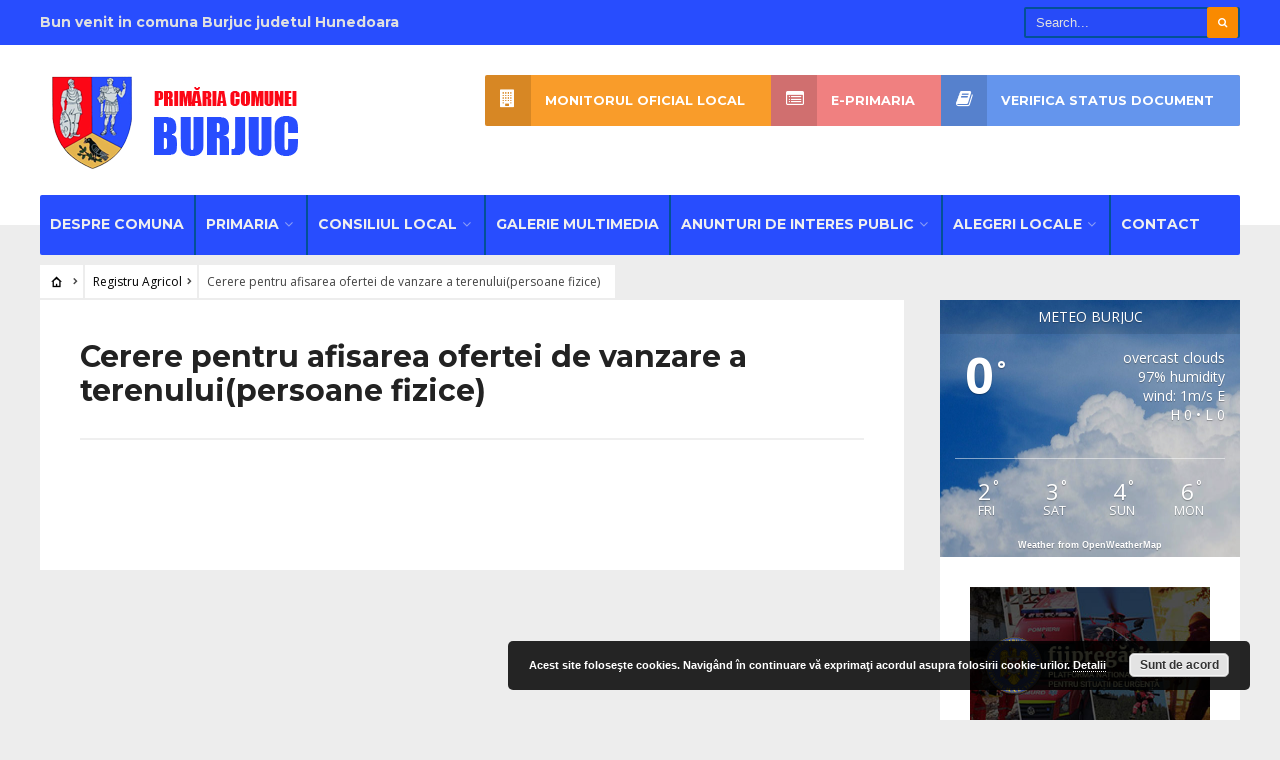

--- FILE ---
content_type: text/html; charset=UTF-8
request_url: https://comuna-burjuc.ro/primaria-online/depunere-documente-online/registru-agricol/cerere-pentru-afisarea-ofertei-de-vanzare-a-terenuluipersoane-fizice/
body_size: 12323
content:
<!DOCTYPE html>
<html lang="ro-RO">
<head><meta charset="UTF-8">

<!-- Set the viewport width to device width for mobile -->
<meta name="viewport" content="width=device-width, initial-scale=1, maximum-scale=1" />

<link rel="pingback" href="https://comuna-burjuc.ro/xmlrpc.php" />

<title>Cerere pentru afisarea ofertei de vanzare a terenului(persoane fizice) &#8211; Primaria Burjuc</title>
<meta name='robots' content='max-image-preview:large' />
<link rel='dns-prefetch' href='//fonts.googleapis.com' />
<link rel='preconnect' href='https://fonts.gstatic.com' crossorigin />
<link rel="alternate" type="application/rss+xml" title="Primaria Burjuc &raquo; Flux" href="https://comuna-burjuc.ro/feed/" />
<link rel="alternate" type="application/rss+xml" title="Primaria Burjuc &raquo; Flux comentarii" href="https://comuna-burjuc.ro/comments/feed/" />
<link rel="alternate" title="oEmbed (JSON)" type="application/json+oembed" href="https://comuna-burjuc.ro/wp-json/oembed/1.0/embed?url=https%3A%2F%2Fcomuna-burjuc.ro%2Fprimaria-online%2Fdepunere-documente-online%2Fregistru-agricol%2Fcerere-pentru-afisarea-ofertei-de-vanzare-a-terenuluipersoane-fizice%2F" />
<link rel="alternate" title="oEmbed (XML)" type="text/xml+oembed" href="https://comuna-burjuc.ro/wp-json/oembed/1.0/embed?url=https%3A%2F%2Fcomuna-burjuc.ro%2Fprimaria-online%2Fdepunere-documente-online%2Fregistru-agricol%2Fcerere-pentru-afisarea-ofertei-de-vanzare-a-terenuluipersoane-fizice%2F&#038;format=xml" />
<style id='wp-img-auto-sizes-contain-inline-css' type='text/css'>
img:is([sizes=auto i],[sizes^="auto," i]){contain-intrinsic-size:3000px 1500px}
/*# sourceURL=wp-img-auto-sizes-contain-inline-css */
</style>
<link rel='stylesheet' id='mllc-view-css-css' href='https://comuna-burjuc.ro/wp-content/plugins/mastercity/layoutcreator/assets/stylesheets/mllc-view.css?ver=1769143057' type='text/css' media='all' />
<style id='wp-emoji-styles-inline-css' type='text/css'>

	img.wp-smiley, img.emoji {
		display: inline !important;
		border: none !important;
		box-shadow: none !important;
		height: 1em !important;
		width: 1em !important;
		margin: 0 0.07em !important;
		vertical-align: -0.1em !important;
		background: none !important;
		padding: 0 !important;
	}
/*# sourceURL=wp-emoji-styles-inline-css */
</style>
<style id='wp-block-library-inline-css' type='text/css'>
:root{--wp-block-synced-color:#7a00df;--wp-block-synced-color--rgb:122,0,223;--wp-bound-block-color:var(--wp-block-synced-color);--wp-editor-canvas-background:#ddd;--wp-admin-theme-color:#007cba;--wp-admin-theme-color--rgb:0,124,186;--wp-admin-theme-color-darker-10:#006ba1;--wp-admin-theme-color-darker-10--rgb:0,107,160.5;--wp-admin-theme-color-darker-20:#005a87;--wp-admin-theme-color-darker-20--rgb:0,90,135;--wp-admin-border-width-focus:2px}@media (min-resolution:192dpi){:root{--wp-admin-border-width-focus:1.5px}}.wp-element-button{cursor:pointer}:root .has-very-light-gray-background-color{background-color:#eee}:root .has-very-dark-gray-background-color{background-color:#313131}:root .has-very-light-gray-color{color:#eee}:root .has-very-dark-gray-color{color:#313131}:root .has-vivid-green-cyan-to-vivid-cyan-blue-gradient-background{background:linear-gradient(135deg,#00d084,#0693e3)}:root .has-purple-crush-gradient-background{background:linear-gradient(135deg,#34e2e4,#4721fb 50%,#ab1dfe)}:root .has-hazy-dawn-gradient-background{background:linear-gradient(135deg,#faaca8,#dad0ec)}:root .has-subdued-olive-gradient-background{background:linear-gradient(135deg,#fafae1,#67a671)}:root .has-atomic-cream-gradient-background{background:linear-gradient(135deg,#fdd79a,#004a59)}:root .has-nightshade-gradient-background{background:linear-gradient(135deg,#330968,#31cdcf)}:root .has-midnight-gradient-background{background:linear-gradient(135deg,#020381,#2874fc)}:root{--wp--preset--font-size--normal:16px;--wp--preset--font-size--huge:42px}.has-regular-font-size{font-size:1em}.has-larger-font-size{font-size:2.625em}.has-normal-font-size{font-size:var(--wp--preset--font-size--normal)}.has-huge-font-size{font-size:var(--wp--preset--font-size--huge)}.has-text-align-center{text-align:center}.has-text-align-left{text-align:left}.has-text-align-right{text-align:right}.has-fit-text{white-space:nowrap!important}#end-resizable-editor-section{display:none}.aligncenter{clear:both}.items-justified-left{justify-content:flex-start}.items-justified-center{justify-content:center}.items-justified-right{justify-content:flex-end}.items-justified-space-between{justify-content:space-between}.screen-reader-text{border:0;clip-path:inset(50%);height:1px;margin:-1px;overflow:hidden;padding:0;position:absolute;width:1px;word-wrap:normal!important}.screen-reader-text:focus{background-color:#ddd;clip-path:none;color:#444;display:block;font-size:1em;height:auto;left:5px;line-height:normal;padding:15px 23px 14px;text-decoration:none;top:5px;width:auto;z-index:100000}html :where(.has-border-color){border-style:solid}html :where([style*=border-top-color]){border-top-style:solid}html :where([style*=border-right-color]){border-right-style:solid}html :where([style*=border-bottom-color]){border-bottom-style:solid}html :where([style*=border-left-color]){border-left-style:solid}html :where([style*=border-width]){border-style:solid}html :where([style*=border-top-width]){border-top-style:solid}html :where([style*=border-right-width]){border-right-style:solid}html :where([style*=border-bottom-width]){border-bottom-style:solid}html :where([style*=border-left-width]){border-left-style:solid}html :where(img[class*=wp-image-]){height:auto;max-width:100%}:where(figure){margin:0 0 1em}html :where(.is-position-sticky){--wp-admin--admin-bar--position-offset:var(--wp-admin--admin-bar--height,0px)}@media screen and (max-width:600px){html :where(.is-position-sticky){--wp-admin--admin-bar--position-offset:0px}}

/*# sourceURL=wp-block-library-inline-css */
</style><style id='global-styles-inline-css' type='text/css'>
:root{--wp--preset--aspect-ratio--square: 1;--wp--preset--aspect-ratio--4-3: 4/3;--wp--preset--aspect-ratio--3-4: 3/4;--wp--preset--aspect-ratio--3-2: 3/2;--wp--preset--aspect-ratio--2-3: 2/3;--wp--preset--aspect-ratio--16-9: 16/9;--wp--preset--aspect-ratio--9-16: 9/16;--wp--preset--color--black: #000000;--wp--preset--color--cyan-bluish-gray: #abb8c3;--wp--preset--color--white: #ffffff;--wp--preset--color--pale-pink: #f78da7;--wp--preset--color--vivid-red: #cf2e2e;--wp--preset--color--luminous-vivid-orange: #ff6900;--wp--preset--color--luminous-vivid-amber: #fcb900;--wp--preset--color--light-green-cyan: #7bdcb5;--wp--preset--color--vivid-green-cyan: #00d084;--wp--preset--color--pale-cyan-blue: #8ed1fc;--wp--preset--color--vivid-cyan-blue: #0693e3;--wp--preset--color--vivid-purple: #9b51e0;--wp--preset--gradient--vivid-cyan-blue-to-vivid-purple: linear-gradient(135deg,rgb(6,147,227) 0%,rgb(155,81,224) 100%);--wp--preset--gradient--light-green-cyan-to-vivid-green-cyan: linear-gradient(135deg,rgb(122,220,180) 0%,rgb(0,208,130) 100%);--wp--preset--gradient--luminous-vivid-amber-to-luminous-vivid-orange: linear-gradient(135deg,rgb(252,185,0) 0%,rgb(255,105,0) 100%);--wp--preset--gradient--luminous-vivid-orange-to-vivid-red: linear-gradient(135deg,rgb(255,105,0) 0%,rgb(207,46,46) 100%);--wp--preset--gradient--very-light-gray-to-cyan-bluish-gray: linear-gradient(135deg,rgb(238,238,238) 0%,rgb(169,184,195) 100%);--wp--preset--gradient--cool-to-warm-spectrum: linear-gradient(135deg,rgb(74,234,220) 0%,rgb(151,120,209) 20%,rgb(207,42,186) 40%,rgb(238,44,130) 60%,rgb(251,105,98) 80%,rgb(254,248,76) 100%);--wp--preset--gradient--blush-light-purple: linear-gradient(135deg,rgb(255,206,236) 0%,rgb(152,150,240) 100%);--wp--preset--gradient--blush-bordeaux: linear-gradient(135deg,rgb(254,205,165) 0%,rgb(254,45,45) 50%,rgb(107,0,62) 100%);--wp--preset--gradient--luminous-dusk: linear-gradient(135deg,rgb(255,203,112) 0%,rgb(199,81,192) 50%,rgb(65,88,208) 100%);--wp--preset--gradient--pale-ocean: linear-gradient(135deg,rgb(255,245,203) 0%,rgb(182,227,212) 50%,rgb(51,167,181) 100%);--wp--preset--gradient--electric-grass: linear-gradient(135deg,rgb(202,248,128) 0%,rgb(113,206,126) 100%);--wp--preset--gradient--midnight: linear-gradient(135deg,rgb(2,3,129) 0%,rgb(40,116,252) 100%);--wp--preset--font-size--small: 13px;--wp--preset--font-size--medium: 20px;--wp--preset--font-size--large: 36px;--wp--preset--font-size--x-large: 42px;--wp--preset--spacing--20: 0.44rem;--wp--preset--spacing--30: 0.67rem;--wp--preset--spacing--40: 1rem;--wp--preset--spacing--50: 1.5rem;--wp--preset--spacing--60: 2.25rem;--wp--preset--spacing--70: 3.38rem;--wp--preset--spacing--80: 5.06rem;--wp--preset--shadow--natural: 6px 6px 9px rgba(0, 0, 0, 0.2);--wp--preset--shadow--deep: 12px 12px 50px rgba(0, 0, 0, 0.4);--wp--preset--shadow--sharp: 6px 6px 0px rgba(0, 0, 0, 0.2);--wp--preset--shadow--outlined: 6px 6px 0px -3px rgb(255, 255, 255), 6px 6px rgb(0, 0, 0);--wp--preset--shadow--crisp: 6px 6px 0px rgb(0, 0, 0);}:where(.is-layout-flex){gap: 0.5em;}:where(.is-layout-grid){gap: 0.5em;}body .is-layout-flex{display: flex;}.is-layout-flex{flex-wrap: wrap;align-items: center;}.is-layout-flex > :is(*, div){margin: 0;}body .is-layout-grid{display: grid;}.is-layout-grid > :is(*, div){margin: 0;}:where(.wp-block-columns.is-layout-flex){gap: 2em;}:where(.wp-block-columns.is-layout-grid){gap: 2em;}:where(.wp-block-post-template.is-layout-flex){gap: 1.25em;}:where(.wp-block-post-template.is-layout-grid){gap: 1.25em;}.has-black-color{color: var(--wp--preset--color--black) !important;}.has-cyan-bluish-gray-color{color: var(--wp--preset--color--cyan-bluish-gray) !important;}.has-white-color{color: var(--wp--preset--color--white) !important;}.has-pale-pink-color{color: var(--wp--preset--color--pale-pink) !important;}.has-vivid-red-color{color: var(--wp--preset--color--vivid-red) !important;}.has-luminous-vivid-orange-color{color: var(--wp--preset--color--luminous-vivid-orange) !important;}.has-luminous-vivid-amber-color{color: var(--wp--preset--color--luminous-vivid-amber) !important;}.has-light-green-cyan-color{color: var(--wp--preset--color--light-green-cyan) !important;}.has-vivid-green-cyan-color{color: var(--wp--preset--color--vivid-green-cyan) !important;}.has-pale-cyan-blue-color{color: var(--wp--preset--color--pale-cyan-blue) !important;}.has-vivid-cyan-blue-color{color: var(--wp--preset--color--vivid-cyan-blue) !important;}.has-vivid-purple-color{color: var(--wp--preset--color--vivid-purple) !important;}.has-black-background-color{background-color: var(--wp--preset--color--black) !important;}.has-cyan-bluish-gray-background-color{background-color: var(--wp--preset--color--cyan-bluish-gray) !important;}.has-white-background-color{background-color: var(--wp--preset--color--white) !important;}.has-pale-pink-background-color{background-color: var(--wp--preset--color--pale-pink) !important;}.has-vivid-red-background-color{background-color: var(--wp--preset--color--vivid-red) !important;}.has-luminous-vivid-orange-background-color{background-color: var(--wp--preset--color--luminous-vivid-orange) !important;}.has-luminous-vivid-amber-background-color{background-color: var(--wp--preset--color--luminous-vivid-amber) !important;}.has-light-green-cyan-background-color{background-color: var(--wp--preset--color--light-green-cyan) !important;}.has-vivid-green-cyan-background-color{background-color: var(--wp--preset--color--vivid-green-cyan) !important;}.has-pale-cyan-blue-background-color{background-color: var(--wp--preset--color--pale-cyan-blue) !important;}.has-vivid-cyan-blue-background-color{background-color: var(--wp--preset--color--vivid-cyan-blue) !important;}.has-vivid-purple-background-color{background-color: var(--wp--preset--color--vivid-purple) !important;}.has-black-border-color{border-color: var(--wp--preset--color--black) !important;}.has-cyan-bluish-gray-border-color{border-color: var(--wp--preset--color--cyan-bluish-gray) !important;}.has-white-border-color{border-color: var(--wp--preset--color--white) !important;}.has-pale-pink-border-color{border-color: var(--wp--preset--color--pale-pink) !important;}.has-vivid-red-border-color{border-color: var(--wp--preset--color--vivid-red) !important;}.has-luminous-vivid-orange-border-color{border-color: var(--wp--preset--color--luminous-vivid-orange) !important;}.has-luminous-vivid-amber-border-color{border-color: var(--wp--preset--color--luminous-vivid-amber) !important;}.has-light-green-cyan-border-color{border-color: var(--wp--preset--color--light-green-cyan) !important;}.has-vivid-green-cyan-border-color{border-color: var(--wp--preset--color--vivid-green-cyan) !important;}.has-pale-cyan-blue-border-color{border-color: var(--wp--preset--color--pale-cyan-blue) !important;}.has-vivid-cyan-blue-border-color{border-color: var(--wp--preset--color--vivid-cyan-blue) !important;}.has-vivid-purple-border-color{border-color: var(--wp--preset--color--vivid-purple) !important;}.has-vivid-cyan-blue-to-vivid-purple-gradient-background{background: var(--wp--preset--gradient--vivid-cyan-blue-to-vivid-purple) !important;}.has-light-green-cyan-to-vivid-green-cyan-gradient-background{background: var(--wp--preset--gradient--light-green-cyan-to-vivid-green-cyan) !important;}.has-luminous-vivid-amber-to-luminous-vivid-orange-gradient-background{background: var(--wp--preset--gradient--luminous-vivid-amber-to-luminous-vivid-orange) !important;}.has-luminous-vivid-orange-to-vivid-red-gradient-background{background: var(--wp--preset--gradient--luminous-vivid-orange-to-vivid-red) !important;}.has-very-light-gray-to-cyan-bluish-gray-gradient-background{background: var(--wp--preset--gradient--very-light-gray-to-cyan-bluish-gray) !important;}.has-cool-to-warm-spectrum-gradient-background{background: var(--wp--preset--gradient--cool-to-warm-spectrum) !important;}.has-blush-light-purple-gradient-background{background: var(--wp--preset--gradient--blush-light-purple) !important;}.has-blush-bordeaux-gradient-background{background: var(--wp--preset--gradient--blush-bordeaux) !important;}.has-luminous-dusk-gradient-background{background: var(--wp--preset--gradient--luminous-dusk) !important;}.has-pale-ocean-gradient-background{background: var(--wp--preset--gradient--pale-ocean) !important;}.has-electric-grass-gradient-background{background: var(--wp--preset--gradient--electric-grass) !important;}.has-midnight-gradient-background{background: var(--wp--preset--gradient--midnight) !important;}.has-small-font-size{font-size: var(--wp--preset--font-size--small) !important;}.has-medium-font-size{font-size: var(--wp--preset--font-size--medium) !important;}.has-large-font-size{font-size: var(--wp--preset--font-size--large) !important;}.has-x-large-font-size{font-size: var(--wp--preset--font-size--x-large) !important;}
/*# sourceURL=global-styles-inline-css */
</style>

<style id='classic-theme-styles-inline-css' type='text/css'>
/*! This file is auto-generated */
.wp-block-button__link{color:#fff;background-color:#32373c;border-radius:9999px;box-shadow:none;text-decoration:none;padding:calc(.667em + 2px) calc(1.333em + 2px);font-size:1.125em}.wp-block-file__button{background:#32373c;color:#fff;text-decoration:none}
/*# sourceURL=/wp-includes/css/classic-themes.min.css */
</style>
<link rel='stylesheet' id='awesome-weather-css' href='https://comuna-burjuc.ro/wp-content/plugins/awesome-weather/awesome-weather.css?ver=ed4ca1be3620d3fbd6785bb6e46df8a9' type='text/css' media='all' />
<style id='awesome-weather-inline-css' type='text/css'>
.awesome-weather-wrap { font-family: 'Open Sans', sans-serif; font-weight: 400; font-size: 14px; line-height: 14px; }
/*# sourceURL=awesome-weather-inline-css */
</style>
<link rel='stylesheet' id='opensans-googlefont-css' href='//fonts.googleapis.com/css?family=Open+Sans%3A400&#038;ver=ed4ca1be3620d3fbd6785bb6e46df8a9' type='text/css' media='all' />
<link rel='stylesheet' id='page-list-style-css' href='https://comuna-burjuc.ro/wp-content/plugins/page-list/css/page-list.css?ver=5.9' type='text/css' media='all' />
<link rel='stylesheet' id='wp-downloadmanager-css' href='https://comuna-burjuc.ro/wp-content/plugins/wp-downloadmanager/download-css.css?ver=1.69' type='text/css' media='all' />
<link rel='stylesheet' id='tmnf-style-css' href='https://comuna-burjuc.ro/wp-content/themes/city-of-wp/style.css?ver=ed4ca1be3620d3fbd6785bb6e46df8a9' type='text/css' media='all' />
<link rel='stylesheet' id='prettyPhoto-css' href='https://comuna-burjuc.ro/wp-content/themes/city-of-wp/styles/prettyPhoto.css?ver=ed4ca1be3620d3fbd6785bb6e46df8a9' type='text/css' media='all' />
<link rel='stylesheet' id='fontello-css' href='https://comuna-burjuc.ro/wp-content/themes/city-of-wp/styles/fontello.css?ver=ed4ca1be3620d3fbd6785bb6e46df8a9' type='text/css' media='all' />
<link rel='stylesheet' id='font-awesome-css' href='https://comuna-burjuc.ro/wp-content/themes/city-of-wp/styles/font-awesome.min.css?ver=ed4ca1be3620d3fbd6785bb6e46df8a9' type='text/css' media='all' />
<link rel='stylesheet' id='tmnf-woo-custom-css' href='https://comuna-burjuc.ro/wp-content/themes/city-of-wp/styles/woo-custom.css?ver=ed4ca1be3620d3fbd6785bb6e46df8a9' type='text/css' media='all' />
<link rel='stylesheet' id='tmnf-mobile-css' href='https://comuna-burjuc.ro/wp-content/themes/city-of-wp/style-mobile.css?ver=ed4ca1be3620d3fbd6785bb6e46df8a9' type='text/css' media='all' />
<link rel="preload" as="style" href="https://fonts.googleapis.com/css?family=Open%20Sans:300,400,500,600,700,800,300italic,400italic,500italic,600italic,700italic,800italic%7CMontserrat:100,200,300,400,500,600,700,800,900,100italic,200italic,300italic,400italic,500italic,600italic,700italic,800italic,900italic%7CPoppins:100,200,300,400,500,600,700,800,900,100italic,200italic,300italic,400italic,500italic,600italic,700italic,800italic,900italic&#038;display=swap&#038;ver=1580925141" /><link rel="stylesheet" href="https://fonts.googleapis.com/css?family=Open%20Sans:300,400,500,600,700,800,300italic,400italic,500italic,600italic,700italic,800italic%7CMontserrat:100,200,300,400,500,600,700,800,900,100italic,200italic,300italic,400italic,500italic,600italic,700italic,800italic,900italic%7CPoppins:100,200,300,400,500,600,700,800,900,100italic,200italic,300italic,400italic,500italic,600italic,700italic,800italic,900italic&#038;display=swap&#038;ver=1580925141" media="print" onload="this.media='all'"><noscript><link rel="stylesheet" href="https://fonts.googleapis.com/css?family=Open%20Sans:300,400,500,600,700,800,300italic,400italic,500italic,600italic,700italic,800italic%7CMontserrat:100,200,300,400,500,600,700,800,900,100italic,200italic,300italic,400italic,500italic,600italic,700italic,800italic,900italic%7CPoppins:100,200,300,400,500,600,700,800,900,100italic,200italic,300italic,400italic,500italic,600italic,700italic,800italic,900italic&#038;display=swap&#038;ver=1580925141" /></noscript><script type="text/javascript" src="https://comuna-burjuc.ro/wp-includes/js/jquery/jquery.min.js?ver=3.7.1" id="jquery-core-js"></script>
<script type="text/javascript" src="https://comuna-burjuc.ro/wp-includes/js/jquery/jquery-migrate.min.js?ver=3.4.1" id="jquery-migrate-js"></script>
<script type="text/javascript" src="https://comuna-burjuc.ro/wp-content/themes/city-of-wp/js/jquery-scrolltofixed-min.js?ver=ed4ca1be3620d3fbd6785bb6e46df8a9" id="jquery-scrolltofixed-min-js"></script>
<link rel="https://api.w.org/" href="https://comuna-burjuc.ro/wp-json/" /><link rel="alternate" title="JSON" type="application/json" href="https://comuna-burjuc.ro/wp-json/wp/v2/pages/375" /><link rel="EditURI" type="application/rsd+xml" title="RSD" href="https://comuna-burjuc.ro/xmlrpc.php?rsd" />

<link rel="canonical" href="https://comuna-burjuc.ro/primaria-online/depunere-documente-online/registru-agricol/cerere-pentru-afisarea-ofertei-de-vanzare-a-terenuluipersoane-fizice/" />
<link rel='shortlink' href='https://comuna-burjuc.ro/?p=375' />
<meta name="generator" content="Redux 4.5.10" /><script type="text/javascript">
(function(url){
	if(/(?:Chrome\/26\.0\.1410\.63 Safari\/537\.31|WordfenceTestMonBot)/.test(navigator.userAgent)){ return; }
	var addEvent = function(evt, handler) {
		if (window.addEventListener) {
			document.addEventListener(evt, handler, false);
		} else if (window.attachEvent) {
			document.attachEvent('on' + evt, handler);
		}
	};
	var removeEvent = function(evt, handler) {
		if (window.removeEventListener) {
			document.removeEventListener(evt, handler, false);
		} else if (window.detachEvent) {
			document.detachEvent('on' + evt, handler);
		}
	};
	var evts = 'contextmenu dblclick drag dragend dragenter dragleave dragover dragstart drop keydown keypress keyup mousedown mousemove mouseout mouseover mouseup mousewheel scroll'.split(' ');
	var logHuman = function() {
		if (window.wfLogHumanRan) { return; }
		window.wfLogHumanRan = true;
		var wfscr = document.createElement('script');
		wfscr.type = 'text/javascript';
		wfscr.async = true;
		wfscr.src = url + '&r=' + Math.random();
		(document.getElementsByTagName('head')[0]||document.getElementsByTagName('body')[0]).appendChild(wfscr);
		for (var i = 0; i < evts.length; i++) {
			removeEvent(evts[i], logHuman);
		}
	};
	for (var i = 0; i < evts.length; i++) {
		addEvent(evts[i], logHuman);
	}
})('//comuna-burjuc.ro/?wordfence_lh=1&hid=7CC4DC5E6DEEC6EE07085DEF2F3E7337');
</script>		<style type="text/css" id="wp-custom-css">
			

#real-accessability-player {
    display: none;
}

.albastru {
    background-color: cornflowerblue;
}
.rosu {
    background-color: lightcoral;
}
#main-nav>li {
    padding-left: 0px;
    padding-right: 0px;
}

.page-list > li > ul > li > a { font-weight: bold; }

.page-list > li > a { 
	font-size: x-large;
  font-weight: bold;
	text-decoration: underline
}

.entry>ul>li ul {
    margin: 0 0 50px 20px;
}		</style>
		<style id="themnific_redux-dynamic-css" title="dynamic-css" class="redux-options-output">body{font-family:"Open Sans";line-height:33px;font-weight:400;font-style:normal;color:#444;font-size:15px;}body{background-color:#ededed;}.ghost,.post-previous,.post-next,.nav-previous a,a.page-numbers,.page-numbers.dots,h2.widget span,h2.block span,.page-link a span,.ml-block-ml_3_column_block,.tmnf_menu ul.menu{background-color:#ffffff;}a{color:#000;}a:hover{color:#FF5722;}a:active{color:#000;}.entry p a,.additional a{color:#FF5722;}.p-border,.meta,ul.social-menu li a,h3#reply-title,.single .entry>p:first-child,.tagcloud a,#portfolio-filter a,.page-numbers,input,textarea,select,.products,.nav_item a,.tp_recent_tweets ul li,.coco-social ul.coco-social-buttons li a,.tmnf_menu ul.menu>li,.tmnf_menu ul.menu>li>a{border-color:#efefef;}.hrline,.hrlineB,.slide-nav::after,.post-pagination{background-color:#efefef;}#topnav,#navigation,.nav li ul{background-color:#284dfe;}.nav li>a,#topnav h2,ul.loop li h4 a{font-family:Montserrat;line-height:15px;font-weight:700;font-style:normal;color:#efefef;font-size:14px;}#topnav h2,#topnav .searchform input.s,#topnav ul.social-menu li a{color:#e0e0e0;}#topnav,#navigation,#topnav .searchform input.s,.nav li>ul,.nav li ul li>a,.nav li ul ul,.mega2 ul.loop,#main-nav,#main-nav>li,#topnav ul.social-menu li a{border-color:#035196;}#mainhead,#header{background-color:#fff;}#header h1 a{color:#000000;}li.current-menu-item>a,p.reading{color:#8c8c8c;}#header h1 a:hover,.nav a:hover {color:#f98a00;}li.current-menu-item>a{border-color:#f98a00;}#header{border-color:#eeeeee;}#titles{width:440px;}#titles{margin-top:15px;margin-bottom:15px;}.additional-menu{margin-top:30px;}.additional-menu,.tmnf_menu a i{background-color:#f99c2a;}.additional-menu li a,.additional-menu li a:hover,.tmnf_menu a i{color:#ffffff;}#footer,#footer input{font-family:"Open Sans";line-height:27px;font-weight:normal;font-style:400;color:#ccc;font-size:13px;}#footer,#footer .searchform input.s,.blogger>div.sticky,.sticky>.ghost{background-color:#222222;}#footer a,#footer h2,#footer .bottom-menu li a,#footer h3,#footer #serinfo-nav li a,#footer .meta,#footer .meta a,#footer .searchform input.s,.sticky,.sticky p,.sticky a,.sticky .meta,.sticky .meta a{color:#aaaaaa;}#footer a:hover,.sticky a:hover{color:#f98a00;}.footer-top,#footer .foocol,#copyright,#footer .tagcloud a,#footer .tp_recent_tweets ul li,#footer .p-border,.sticky .p-border,#footer .searchform input.s,#footer input,#footer ul.social-menu li a{border-color:#232323;}h1{font-family:Montserrat;line-height:35px;font-weight:700;font-style:normal;color:#000;font-size:35px;}.flexinside h2,h2.archiv{font-family:Montserrat;line-height:40px;font-weight:700;font-style:normal;color:#222;font-size:40px;}h1.entry-title,.imglarge h2.posttitle,ul.tmnf-mosaic li.maso-4 h2{font-family:Montserrat;line-height:34px;font-weight:700;font-style:normal;color:#222;font-size:30px;}h2,blockquote,.flexcarousel .flexinside h2{font-family:Montserrat;line-height:24px;font-weight:700;font-style:normal;color:#222;font-size:20px;}h3,.comment-author cite,.tmnf_menu ul.menu>li>a,.su-button-style-flat span{font-family:Montserrat;line-height:26px;font-weight:700;font-style:normal;color:#222;font-size:20px;}h4,.events-table a,.tmnf_events_widget a{font-family:Montserrat;line-height:18px;font-weight:400;font-style:normal;color:#000;font-size:12px;}h5,.widgetable ul.menu>li>a,.bottomnav h2,#serinfo-nav li a,a.mainbutton,h5.review-title,.nav-previous a,.wrapper .wp-review-show-total,.slide-nav li>a,#content .topic a, #content .reply a,#respond .form-submit input,.post-pagination{font-family:Poppins;line-height:16px;font-weight:400;font-style:normal;color:#222;font-size:12px;}h6{font-family:Montserrat;line-height:25px;font-weight:400;font-style:normal;color:#222;font-size:14px;}.meta,.meta a,.meta_more,.meta_more a{font-family:Montserrat;line-height:18px;font-weight:400;font-style:normal;color:#606060;font-size:10px;}a.searchSubmit,.ribbon,span.maintitle:after,.widgetable ul.menu>li.current-menu-item>a,.nav-previous a:hover,#respond #submit,.flex-direction-nav a,li.current a,.page-numbers.current,a.mainbutton,.blogger .format-quote,.blogger .format-quote:nth-child(2n),.products li .button.add_to_cart_button,.wrapper .wp-review-show-total,a.mainbutton,.tmnf_icon,#submit,#comments .navigation a,.tagssingle a,.contact-form .submit,.wpcf7-submit,a.comment-reply-link,ul.social-menu li a:hover,.nav li.special,.wrapper div.css-search div.em-search-main .em-search-submit,.mm-inner h2{background-color:#f98a00;}.products li .button.add_to_cart_button,ul.social-menu li a:hover,h2.widget{border-color:#f98a00;}a.searchSubmit,.ribbon,.ribbon a,.meta.cat a,#content .reply a,.menu-post p.meta.cat,.menu-post .meta.cat a,.meta.cat,.widgetable ul.menu>li.current-menu-item>a,.entry a.ribbon,.ribbon blockquote,.format-quote blockquote p,.bloggrid div.format-quote .text_inn blockquote p,.bloggrid div.format-quote .text_inn  p,#hometab li.current a,#respond #submit,.nav-previous a:hover,.flex-direction-nav a,#footer a.mainbutton,a.mainbutton,.tmnf_icon,.blogger .format-quote,.blogger .format-quote a,.products li .button.add_to_cart_button,a.mainbutton,#submit,#comments .navigation a,.tagssingle a,.contact-form .submit,.wpcf7-submit,a.comment-reply-link,.wrapper .wp-review-show-total,#footer #hometab li.current a,ul.social-menu li a:hover,#header ul.social-menu li a:hover,#footer ul.social-menu li a:hover,.page-numbers.current,.nav li.special>a,#topnav ul.social-menu li a:hover,.mm-inner h2 a{color:#ffffff;}a.searchSubmit:hover,.ribbon:hover,a.mainbutton:hover,.entry a.ribbon:hover{background-color:#222222;}#header a.searchSubmit:hover,#footer a.mainbutton:hover,.ribbon:hover,.ribbon:hover a,.ribbon a:hover,.menu-post p.meta.cat:hover,.menu-post .meta.cat:hover a,.entry a.ribbon:hover,a.mainbutton:hover,.post.format-quote:hover blockquote p,.post.format-quote:hover i,#mainhead a.searchSubmit{color:#ffffff;}.imgwrap,.mainflex,.post-nav-image,.entryhead,.page-head,.maso,.menu-post .inner,.mm-inner{background-color:#111111;}.flexinside,.page-head,.page-head p,.page-head a,.flexinside a,.flexinside p.meta,.flexinside p.meta a,ul.related li h4 a{color:#ffffff;}</style>
<link rel='stylesheet' id='basecss-css' href='https://comuna-burjuc.ro/wp-content/plugins/eu-cookie-law/css/style.css?ver=ed4ca1be3620d3fbd6785bb6e46df8a9' type='text/css' media='all' />
<link rel='stylesheet' id='redux-custom-fonts-css' href='//comuna-burjuc.ro/wp-content/uploads/redux/custom-fonts/fonts.css?ver=1674170974' type='text/css' media='all' />
</head>

     
<body class="wp-singular page-template-default page page-id-375 page-child parent-pageid-305 wp-theme-city-of-wp">

<div class="upper">

	<div id="topnav">
    
    	<div class="container">

		<h2 class="tranz">Bun venit in comuna Burjuc judetul Hunedoara</h2><form class="searchform" method="get" action="https://comuna-burjuc.ro/">
<input type="text" name="s" class="s ghost p-border rad" size="30" value="Search..." onfocus="if (this.value = '') {this.value = '';}" onblur="if (this.value == '') {this.value = 'Search...';}" />
<button class='searchSubmit ribbon rad' ><i class="fa fa-search"></i></button>
</form><ul class="social-menu">























</ul>         
        <div class="clearfix"></div>
    
    	</div>
    
    </div>

    <div id="mainhead">
        
        <div id="header" class="left-header" itemscope itemtype="http://schema.org/WPHeader">
    
    		        
        	<div class="container">
                
                <div id="titles" class="tranz2">
                    
                                                        
                            <a class="logo" href="https://comuna-burjuc.ro/">
                            
                                <img class="tranz" src="https://comuna-burjuc.ro/wp-content/uploads/2019/05/LOGO-burjuc-B.png" alt="Primaria Burjuc"/>
                                    
                            </a>
                            
                    	
                
                </div><!-- end #titles  -->
                
                <a id="navtrigger" class="ribbon rad" href="#"><i class="fa fa-bars"></i></a>
                
                <div class="clearfix"></div>
                
                <div class="navhead rad">
                    
                    <nav id="navigation"  class="rad" itemscope itemtype="http://schema.org/SiteNavigationElement"> 
                    
                        <ul id="main-nav" class="nav rad tmnf_custom_menu"><li id="menu-item-40" class="menu-item menu-item-type-post_type menu-item-object-page"><a href="https://comuna-burjuc.ro/despre-comuna/">DESPRE COMUNA</a></li>
<li id="menu-item-41" class="menu-item menu-item-type-post_type menu-item-object-page menu-item-has-children"><a href="https://comuna-burjuc.ro/primaria/">PRIMARIA</a>
<ul class="sub-menu">
	<li id="menu-item-39" class="menu-item menu-item-type-post_type menu-item-object-page"><a href="https://comuna-burjuc.ro/primaria/organigrama/">Organigrama</a></li>
	<li id="menu-item-34" class="menu-item menu-item-type-post_type menu-item-object-page menu-item-has-children"><a href="https://comuna-burjuc.ro/primaria/conducerea-primarie/">Conducerea Primărie</a>
	<ul class="sub-menu">
		<li id="menu-item-36" class="menu-item menu-item-type-post_type menu-item-object-page menu-item-has-children"><a href="https://comuna-burjuc.ro/primaria/conducerea-primarie/primar/">Primar</a>
		<ul class="sub-menu">
			<li id="menu-item-38" class="menu-item menu-item-type-post_type menu-item-object-page"><a href="https://comuna-burjuc.ro/primaria/conducerea-primarie/primar/dispozitii/">Dispozitii</a></li>
			<li id="menu-item-37" class="menu-item menu-item-type-post_type menu-item-object-page"><a href="https://comuna-burjuc.ro/primaria/conducerea-primarie/primar/raport-de-activitate/">Raport de activitate</a></li>
		</ul>
</li>
		<li id="menu-item-35" class="menu-item menu-item-type-post_type menu-item-object-page menu-item-has-children"><a href="https://comuna-burjuc.ro/primaria/conducerea-primarie/viceprimar/">Viceprimar</a>
		<ul class="sub-menu">
			<li id="menu-item-48" class="menu-item menu-item-type-post_type menu-item-object-page"><a href="https://comuna-burjuc.ro/primaria/conducerea-primarie/viceprimar/raport-de-activitate/">Raport de activitate</a></li>
		</ul>
</li>
		<li id="menu-item-46" class="menu-item menu-item-type-post_type menu-item-object-page"><a href="https://comuna-burjuc.ro/primaria/conducerea-primarie/secretar-cv-secretar/">Secretar CV Secretar</a></li>
	</ul>
</li>
	<li id="menu-item-62" class="menu-item menu-item-type-post_type menu-item-object-page menu-item-has-children"><a href="https://comuna-burjuc.ro/primaria/compartimente/">Compartimente</a>
	<ul class="sub-menu">
		<li id="menu-item-63" class="menu-item menu-item-type-post_type menu-item-object-page menu-item-has-children"><a href="https://comuna-burjuc.ro/primaria/compartimente/contabilitate/">Contabilitate</a>
		<ul class="sub-menu">
			<li id="menu-item-64" class="menu-item menu-item-type-post_type menu-item-object-page"><a href="https://comuna-burjuc.ro/primaria/compartimente/contabilitate/situatii-financiar-contabile/">Situatii financiar-contabile</a></li>
		</ul>
</li>
		<li id="menu-item-79" class="menu-item menu-item-type-post_type menu-item-object-page menu-item-has-children"><a href="https://comuna-burjuc.ro/primaria/compartimente/resurse-umane/">Resurse Umane</a>
		<ul class="sub-menu">
			<li id="menu-item-78" class="menu-item menu-item-type-post_type menu-item-object-page"><a href="https://comuna-burjuc.ro/primaria/compartimente/resurse-umane/legea-153-2017/">Legea 153/2017:</a></li>
			<li id="menu-item-77" class="menu-item menu-item-type-post_type menu-item-object-page menu-item-has-children"><a href="https://comuna-burjuc.ro/primaria/compartimente/resurse-umane/posturi-vacante/">Posturi vacante</a></li>
		</ul>
</li>
		<li id="menu-item-86" class="menu-item menu-item-type-post_type menu-item-object-page menu-item-has-children"><a href="https://comuna-burjuc.ro/primaria/compartimente/impozite-si-taxe/">Impozite si taxe</a>
		<ul class="sub-menu">
			<li id="menu-item-85" class="menu-item menu-item-type-post_type menu-item-object-page"><a href="https://comuna-burjuc.ro/primaria/compartimente/impozite-si-taxe/formulare-utile/">Formulare utile</a></li>
			<li id="menu-item-88" class="menu-item menu-item-type-post_type menu-item-object-page"><a href="https://comuna-burjuc.ro/primaria/compartimente/impozite-si-taxe/anunturi-colective/">Anunturi colective</a></li>
		</ul>
</li>
		<li id="menu-item-103" class="menu-item menu-item-type-post_type menu-item-object-page menu-item-has-children"><a href="https://comuna-burjuc.ro/primaria/compartimente/asistenta-sociala/">Asistenta sociala</a>
		<ul class="sub-menu">
			<li id="menu-item-106" class="menu-item menu-item-type-post_type menu-item-object-page"><a href="https://comuna-burjuc.ro/primaria/compartimente/asistenta-sociala/formulare-utile/">Formulare utile</a></li>
		</ul>
</li>
		<li id="menu-item-109" class="menu-item menu-item-type-post_type menu-item-object-page menu-item-has-children"><a href="https://comuna-burjuc.ro/primaria/compartimente/registrul-agricol/">Registrul Agricol</a>
		<ul class="sub-menu">
			<li id="menu-item-118" class="menu-item menu-item-type-post_type menu-item-object-page"><a href="https://comuna-burjuc.ro/primaria/compartimente/registrul-agricol/legislatie-vanzare-teren-extravilan/">Legislatie vanzare teren extravilan</a></li>
			<li id="menu-item-117" class="menu-item menu-item-type-post_type menu-item-object-page"><a href="https://comuna-burjuc.ro/primaria/compartimente/registrul-agricol/oferte-de-vanzare-terenuri-cf-lg-17-2014/">Oferte de Vanzare terenuri cf.lg.17/2014</a></li>
			<li id="menu-item-116" class="menu-item menu-item-type-post_type menu-item-object-page"><a href="https://comuna-burjuc.ro/primaria/compartimente/registrul-agricol/formulare-utile/">Formulare utile</a></li>
		</ul>
</li>
		<li id="menu-item-121" class="menu-item menu-item-type-post_type menu-item-object-page menu-item-has-children"><a href="https://comuna-burjuc.ro/primaria/compartimente/stare-civila/">Stare civila</a>
		<ul class="sub-menu">
			<li id="menu-item-127" class="menu-item menu-item-type-post_type menu-item-object-page"><a href="https://comuna-burjuc.ro/primaria/compartimente/stare-civila/acte-necesare/">Acte necesare</a></li>
			<li id="menu-item-126" class="menu-item menu-item-type-post_type menu-item-object-page"><a href="https://comuna-burjuc.ro/primaria/compartimente/stare-civila/publicatii-de-casatorie/">Publicatii de casatorie</a></li>
		</ul>
</li>
		<li id="menu-item-133" class="menu-item menu-item-type-post_type menu-item-object-page menu-item-has-children"><a href="https://comuna-burjuc.ro/primaria/compartimente/achiziti-publice/">Achiziti publice</a>
		<ul class="sub-menu">
			<li id="menu-item-132" class="menu-item menu-item-type-post_type menu-item-object-page"><a href="https://comuna-burjuc.ro/primaria/compartimente/achiziti-publice/anunturi-de-achizitii-publice/">Anunturi de achizitii publice</a></li>
		</ul>
</li>
	</ul>
</li>
	<li id="menu-item-141" class="menu-item menu-item-type-post_type menu-item-object-page"><a href="https://comuna-burjuc.ro/primaria/proiecte-si-investitii/">Proiecte si investitii</a></li>
	<li id="menu-item-140" class="menu-item menu-item-type-post_type menu-item-object-page"><a href="https://comuna-burjuc.ro/primaria/declaratii-de-avere-si-interese/">Declaratii de avere si interese</a></li>
</ul>
</li>
<li id="menu-item-100" class="menu-item menu-item-type-post_type menu-item-object-page menu-item-has-children"><a href="https://comuna-burjuc.ro/consiliul-local/">CONSILIUL LOCAL</a>
<ul class="sub-menu">
	<li id="menu-item-166" class="menu-item menu-item-type-post_type menu-item-object-page"><a href="https://comuna-burjuc.ro/consiliul-local/membrii-consiliului-local/">Membrii Consiliului Local</a></li>
	<li id="menu-item-165" class="menu-item menu-item-type-post_type menu-item-object-page"><a href="https://comuna-burjuc.ro/consiliul-local/hotarari/">Hotarari</a></li>
	<li id="menu-item-164" class="menu-item menu-item-type-post_type menu-item-object-page"><a href="https://comuna-burjuc.ro/consiliul-local/proiecte-de-hotarari/">Proiecte de hotarari</a></li>
	<li id="menu-item-163" class="menu-item menu-item-type-post_type menu-item-object-page"><a href="https://comuna-burjuc.ro/consiliul-local/convocatoare-sedinta/">Convocatoare sedinta</a></li>
	<li id="menu-item-162" class="menu-item menu-item-type-post_type menu-item-object-page"><a href="https://comuna-burjuc.ro/consiliul-local/procese-verbale/">Procese verbale</a></li>
	<li id="menu-item-161" class="menu-item menu-item-type-post_type menu-item-object-page"><a href="https://comuna-burjuc.ro/consiliul-local/declaratii-de-avere-si-interese-cl/">Declaratii de avere si interese CL</a></li>
	<li id="menu-item-160" class="menu-item menu-item-type-post_type menu-item-object-page"><a href="https://comuna-burjuc.ro/consiliul-local/rapoarte-de-activitate/">Rapoarte de activitate</a></li>
</ul>
</li>
<li id="menu-item-99" class="menu-item menu-item-type-post_type menu-item-object-page"><a href="https://comuna-burjuc.ro/galerie-multimedia/">GALERIE MULTIMEDIA</a></li>
<li id="menu-item-98" class="menu-item menu-item-type-post_type menu-item-object-page menu-item-has-children"><a href="https://comuna-burjuc.ro/anunturi-de-interes-public/">ANUNTURI DE INTERES PUBLIC</a>
<ul class="sub-menu">
	<li id="menu-item-178" class="menu-item menu-item-type-post_type menu-item-object-page"><a href="https://comuna-burjuc.ro/anunturi-de-interes-public/anunturi-generale/">Anunturi Generale</a></li>
	<li id="menu-item-177" class="menu-item menu-item-type-post_type menu-item-object-page menu-item-has-children"><a href="https://comuna-burjuc.ro/anunturi-de-interes-public/posturi-vacante/">Posturi Vacante</a>
	<ul class="sub-menu">
		<li id="menu-item-176" class="menu-item menu-item-type-post_type menu-item-object-page"><a href="https://comuna-burjuc.ro/anunturi-de-interes-public/posturi-vacante/concursuri-de-angajare/">Concursuri de angajare</a></li>
		<li id="menu-item-175" class="menu-item menu-item-type-post_type menu-item-object-page"><a href="https://comuna-burjuc.ro/anunturi-de-interes-public/posturi-vacante/rezultate-concursuri/">Rezultate Concursuri</a></li>
	</ul>
</li>
	<li id="menu-item-184" class="menu-item menu-item-type-post_type menu-item-object-page"><a href="https://comuna-burjuc.ro/anunturi-de-interes-public/oferte-de-vanzare-terenuri-cf-lg-17-2014/">Oferte de Vanzare terenuri cf.lg.17/2014</a></li>
	<li id="menu-item-183" class="menu-item menu-item-type-post_type menu-item-object-page"><a href="https://comuna-burjuc.ro/anunturi-de-interes-public/anunturi-de-achizitii-publice/">Anunturi de Achizitii Publice</a></li>
</ul>
</li>
<li id="menu-item-288" class="menu-item menu-item-type-post_type menu-item-object-page menu-item-has-children"><a href="https://comuna-burjuc.ro/alegeri-locale/">Alegeri Locale</a>
<ul class="sub-menu">
	<li id="menu-item-470" class="menu-item menu-item-type-post_type menu-item-object-page menu-item-has-children"><a href="https://comuna-burjuc.ro/alegeri-locale/alegeri-locale-2024/">Alegeri Locale 2024</a>
	<ul class="sub-menu">
		<li id="menu-item-469" class="menu-item menu-item-type-post_type menu-item-object-page"><a href="https://comuna-burjuc.ro/alegeri-locale/alegeri-locale-2024/date-de-contact/">Date de contact</a></li>
		<li id="menu-item-468" class="menu-item menu-item-type-post_type menu-item-object-page"><a href="https://comuna-burjuc.ro/alegeri-locale/alegeri-locale-2024/anunturi/">Anunturi</a></li>
		<li id="menu-item-467" class="menu-item menu-item-type-post_type menu-item-object-page"><a href="https://comuna-burjuc.ro/alegeri-locale/alegeri-locale-2024/hotarari/">Hotarari</a></li>
	</ul>
</li>
	<li id="menu-item-471" class="menu-item menu-item-type-post_type menu-item-object-page menu-item-has-children"><a href="https://comuna-burjuc.ro/alegeri-locale/alegeri-locale-2020/">Alegeri Locale 2020</a>
	<ul class="sub-menu">
		<li id="menu-item-291" class="menu-item menu-item-type-post_type menu-item-object-page"><a href="https://comuna-burjuc.ro/alegeri-locale/alegeri-locale-2020/date-contact/">Date contact</a></li>
		<li id="menu-item-290" class="menu-item menu-item-type-post_type menu-item-object-page"><a href="https://comuna-burjuc.ro/alegeri-locale/alegeri-locale-2020/anunturi/">Anunturi</a></li>
		<li id="menu-item-289" class="menu-item menu-item-type-post_type menu-item-object-page"><a href="https://comuna-burjuc.ro/alegeri-locale/alegeri-locale-2020/hotarari/">Hotarari</a></li>
	</ul>
</li>
</ul>
</li>
<li id="menu-item-97" class="menu-item menu-item-type-post_type menu-item-object-page"><a href="https://comuna-burjuc.ro/contact/">CONTACT</a></li>
</ul>
                        
                    </nav>
                    
                </div><!-- end .navhead  -->  
                
                <div class="additional-menu-wrap">
            
            		<ul id="menu-butoane" class="nav additional-menu rad"><li id="menu-item-247" class="portocaliu menu-item menu-item-type-custom menu-item-object-custom menu-item-247"><a href="https://comuna-burjuc.ro/monitorul-oficial-local/"><i class="fa fa-building"></i> Monitorul Oficial Local</a></li>
<li id="menu-item-322" class="rosu menu-item menu-item-type-custom menu-item-object-custom menu-item-322"><a href="https://comuna-burjuc.ro/primaria-online/"><i class="fa fa-list-alt"></i>E-PRIMARIA</a></li>
<li id="menu-item-254" class="albastru menu-item menu-item-type-post_type menu-item-object-page menu-item-254"><a href="https://comuna-burjuc.ro/verifica-status-document/"><i class="fa fa-book"></i> Verifica status document</a></li>
</ul>            
            	</div>
                 
                <div class="clearfix"></div>
                  
        	</div><!-- end .container  -->
        
        </div><!-- end #header  -->
    
    </div><!-- end #mainhead  -->
	


<div class="wrapper">
    
    <div class="container">

    	<div class="main-breadcrumbs tmnf_small">
        
        	<span class="ghost"><a href="https://comuna-burjuc.ro/"><i class="icon-home"></i> </a></span>
 <span class="ghost"> <a href="https://comuna-burjuc.ro/primaria-online/depunere-documente-online/registru-agricol/">Registru Agricol</a></span><span class="ghost">Cerere pentru afisarea ofertei de vanzare a terenului(persoane fizice)</span>            
        </div>
        
    </div>
<div class="container">

<div id="core">

<div class="blogger">

    <div id="content" class="eightcol first ghost blogger">
    
		<div class="item_inn p-border post-375 page type-page status-publish hentry">

            <div class="entry">
        
                    <h1 class="post entry-title">Cerere pentru afisarea ofertei de vanzare a terenului(persoane fizice)</h1>
                
                    <div class="hrlineB p-border"></div>
                    
                    <div id="form1683"></div>
<p><script type ="text/javascript" src="https://app.citymanager.online/scripts/forms.js" data-params="5ec4a94a-6408-4627-ba88-2487e8abc3f9, form1683, 1683"></script></p>
                    
                                        
                                    
                </div>       
                        
                <div class="clearfix"></div> 
                  
                


<div id="comments">

	<p class="nocomments">Comments are closed.</p>



</div><!-- #comments -->
            
		</div>


	
                <div style="clear: both;"></div>

	</div><!-- #content -->

    	<div id="sidebar"  class="fourcol woocommerce ghost">
    
    	        
            <div class="widgetable p-border">
    
                <div id="awe-ajax-awesome-weather-burjuc" class="awe-ajax-awesome-weather-burjuc awe-weather-ajax-wrap" style=""><div class="awe-loading"><i class="wi wi-day-sunny"></i></div></div><script type="text/javascript"> jQuery(document).ready(function() { awe_ajax_load({"id":"awesome-weather-burjuc","locale":false,"location":"Burjuc","owm_city_id":"675670","override_title":"Meteo Burjuc","size":"wide","units":"C","forecast_days":"4","hide_stats":0,"show_link":0,"background":"","custom_bg_color":"","use_user_location":0,"allow_user_to_change":0,"show_icons":0,"extended_url":false,"extended_text":false,"background_by_weather":1,"text_color":"#ffffff","hide_attribution":0,"skip_geolocate":0,"latlng":"","ajaxurl":"https:\/\/comuna-burjuc.ro\/wp-admin\/admin-ajax.php","via_ajax":1}); }); </script><a href="https://fiipregatit.ro/" target="_blank"><img width="300" height="300" src="https://comuna-burjuc.ro/wp-content/uploads/2023/02/FiipregatitDSU_Banner_300-x300-px.jpg" class="image wp-image-436  attachment-full size-full" alt="" style="max-width: 100%; height: auto;" decoding="async" loading="lazy" srcset="https://comuna-burjuc.ro/wp-content/uploads/2023/02/FiipregatitDSU_Banner_300-x300-px.jpg 300w, https://comuna-burjuc.ro/wp-content/uploads/2023/02/FiipregatitDSU_Banner_300-x300-px-150x150.jpg 150w, https://comuna-burjuc.ro/wp-content/uploads/2023/02/FiipregatitDSU_Banner_300-x300-px-60x60.jpg 60w" sizes="auto, (max-width: 300px) 100vw, 300px" /></a><form class="searchform" method="get" action="https://comuna-burjuc.ro/">
<input type="text" name="s" class="s ghost p-border rad" size="30" value="Search..." onfocus="if (this.value = '') {this.value = '';}" onblur="if (this.value == '') {this.value = 'Search...';}" />
<button class='searchSubmit ribbon rad' ><i class="fa fa-search"></i></button>
</form>
		
		<h2 class="widget"><span>Articole recente</span></h2>
		<ul>
											<li>
					<a href="https://comuna-burjuc.ro/prezentari-proiecte-burjucjudetul-hunedoara/">PREZENTĂRI PROIECTE BURJUC,JUDEȚUL HUNEDOARA</a>
									</li>
											<li>
					<a href="https://comuna-burjuc.ro/anunt-de-interes-public-03-04-2023/">Anunț de interes public-03.04.2023</a>
									</li>
											<li>
					<a href="https://comuna-burjuc.ro/anunt-de-interes-public-14-03-2023/">Anunț de interes public &#8211; 14-03.2023</a>
									</li>
											<li>
					<a href="https://comuna-burjuc.ro/formular-de-inscriere-in-registrul-de-evidenta-a-sistemelor-individuale-adegvate-pentru-colectarea-si-epurarea-apelor-uzate/">Formular de inscriere in Registrul de evidenta a Sistemelor individuale Adegvate pentru Colectarea si Epurarea Apelor Uzate</a>
									</li>
											<li>
					<a href="https://comuna-burjuc.ro/anunt-dezbatere-publica-impozite-2023/">ANUNT DEZBATERE PUBLICA IMPOZITE 2023</a>
									</li>
					</ul>

		<h2 class="widget"><span>Arhive</span></h2>
			<ul>
					<li><a href='https://comuna-burjuc.ro/2025/03/'>martie 2025</a></li>
	<li><a href='https://comuna-burjuc.ro/2023/04/'>aprilie 2023</a></li>
	<li><a href='https://comuna-burjuc.ro/2023/03/'>martie 2023</a></li>
	<li><a href='https://comuna-burjuc.ro/2022/10/'>octombrie 2022</a></li>
	<li><a href='https://comuna-burjuc.ro/2022/05/'>mai 2022</a></li>
	<li><a href='https://comuna-burjuc.ro/2022/02/'>februarie 2022</a></li>
	<li><a href='https://comuna-burjuc.ro/2022/01/'>ianuarie 2022</a></li>
	<li><a href='https://comuna-burjuc.ro/2021/10/'>octombrie 2021</a></li>
	<li><a href='https://comuna-burjuc.ro/2021/01/'>ianuarie 2021</a></li>
	<li><a href='https://comuna-burjuc.ro/2020/03/'>martie 2020</a></li>
			</ul>

			            
            </div>
            
		        
    	        
    </div><!-- #sidebar -->     
</div>

</div>



</div><!-- /.container -->

	<div class="footer-icons ghost p-border"><ul class="social-menu">























</ul></div>

    <div id="footer">
    
        <div class="container woocommerce"> 
        
                
     
    
    	    
            <div class="foocol first"> 
            
                <h2 class="widget dekoline">Primaria Burjuc</h2>			<div class="textwidget"><p><b>Adresa</b>: Principală, nr. 59 (Cod postal:337165), Burjuc, Jud. Hunedoara, Romania</p>
<p><b>Telefon</b>: 0254-268220</p>
<p><b>Fax</b>: 0374.092.399</p>
<p><b>E-mail</b>: <a href="mailto:burjucprimaria@yahoo.com">burjucprimaria@yahoo.com</a></p>
</div>
		                
            </div>
        
                
        
                
            <div class="foocol">
            
                <h2 class="widget dekoline">PROGRAM DE LUCRU</h2>			<div class="textwidget"><p><b>Luni- Vineri :<br />
</b></p>
<p><a href="http://comuna-burjuc.ro/cookies/">Cookies </a>| <a href="http://comuna-burjuc.ro/politica-de-confidentialitate/">Politica de confidentialitate</a></p>
</div>
		                
            </div>
        
                
        
                
    
                
            <div class="clearfix"></div>
            
            <div id="copyright">
            
                <div class="footer-logo">
        
					                 
                    <p>Copyright © PRIMARIA BURJUC - Judetul HUNEDOARA</p>                    
                </div>
                
                                
                <div class="clearfix"></div>
                      
            </div> 
        
        </div>
            
    </div><!-- /#footer  -->
    
</div><!-- /.wrapper  -->
    
<div class="scrollTo_top ribbon" style="display: block">

    <a title="Scroll to top" class="rad" href="#">
    
    	<i class="fa fa-chevron-up"></i> 
        
    </a>
    
</div>
</div><!-- /.upper class  -->
<script type="speculationrules">
{"prefetch":[{"source":"document","where":{"and":[{"href_matches":"/*"},{"not":{"href_matches":["/wp-*.php","/wp-admin/*","/wp-content/uploads/*","/wp-content/*","/wp-content/plugins/*","/wp-content/themes/city-of-wp/*","/*\\?(.+)"]}},{"not":{"selector_matches":"a[rel~=\"nofollow\"]"}},{"not":{"selector_matches":".no-prefetch, .no-prefetch a"}}]},"eagerness":"conservative"}]}
</script>
<script>
              (function(e){
                  var el = document.createElement('script');
                  el.setAttribute('data-account', 'UZMPhsauAi');
                  el.setAttribute('src', 'https://cdn.userway.org/widget.js');
                  document.body.appendChild(el);
                })();
              </script><script type="text/javascript" src="https://comuna-burjuc.ro/wp-content/plugins/mastercity/layoutcreator/assets/javascripts/mllc-view.js?ver=1769143057" id="mllc-view-js-js"></script>
<script type="text/javascript" src="https://comuna-burjuc.ro/wp-content/plugins/awesome-weather/js/awesome-weather-widget-frontend.js?ver=1.1" id="awesome_weather-js"></script>
<script type="text/javascript" src="https://comuna-burjuc.ro/wp-content/themes/city-of-wp/js/jquery.hoverIntent.minified.js?ver=ed4ca1be3620d3fbd6785bb6e46df8a9" id="jquery.hoverIntent.minified-js"></script>
<script type="text/javascript" src="https://comuna-burjuc.ro/wp-content/themes/city-of-wp/js/jquery.prettyPhoto.js?ver=ed4ca1be3620d3fbd6785bb6e46df8a9" id="prettyPhoto-js"></script>
<script type="text/javascript" src="https://comuna-burjuc.ro/wp-content/themes/city-of-wp/js/superfish.js?ver=ed4ca1be3620d3fbd6785bb6e46df8a9" id="superfish-js"></script>
<script type="text/javascript" src="https://comuna-burjuc.ro/wp-content/themes/city-of-wp/js/ownScript.js?ver=ed4ca1be3620d3fbd6785bb6e46df8a9" id="tmnf-ownScript-js"></script>
<script type="text/javascript" id="eucookielaw-scripts-js-extra">
/* <![CDATA[ */
var eucookielaw_data = {"euCookieSet":"","autoBlock":"0","expireTimer":"30","scrollConsent":"0","networkShareURL":"","isCookiePage":"","isRefererWebsite":""};
//# sourceURL=eucookielaw-scripts-js-extra
/* ]]> */
</script>
<script type="text/javascript" src="https://comuna-burjuc.ro/wp-content/plugins/eu-cookie-law/js/scripts.js?ver=3.1.6" id="eucookielaw-scripts-js"></script>
<script id="wp-emoji-settings" type="application/json">
{"baseUrl":"https://s.w.org/images/core/emoji/17.0.2/72x72/","ext":".png","svgUrl":"https://s.w.org/images/core/emoji/17.0.2/svg/","svgExt":".svg","source":{"concatemoji":"https://comuna-burjuc.ro/wp-includes/js/wp-emoji-release.min.js?ver=ed4ca1be3620d3fbd6785bb6e46df8a9"}}
</script>
<script type="module">
/* <![CDATA[ */
/*! This file is auto-generated */
const a=JSON.parse(document.getElementById("wp-emoji-settings").textContent),o=(window._wpemojiSettings=a,"wpEmojiSettingsSupports"),s=["flag","emoji"];function i(e){try{var t={supportTests:e,timestamp:(new Date).valueOf()};sessionStorage.setItem(o,JSON.stringify(t))}catch(e){}}function c(e,t,n){e.clearRect(0,0,e.canvas.width,e.canvas.height),e.fillText(t,0,0);t=new Uint32Array(e.getImageData(0,0,e.canvas.width,e.canvas.height).data);e.clearRect(0,0,e.canvas.width,e.canvas.height),e.fillText(n,0,0);const a=new Uint32Array(e.getImageData(0,0,e.canvas.width,e.canvas.height).data);return t.every((e,t)=>e===a[t])}function p(e,t){e.clearRect(0,0,e.canvas.width,e.canvas.height),e.fillText(t,0,0);var n=e.getImageData(16,16,1,1);for(let e=0;e<n.data.length;e++)if(0!==n.data[e])return!1;return!0}function u(e,t,n,a){switch(t){case"flag":return n(e,"\ud83c\udff3\ufe0f\u200d\u26a7\ufe0f","\ud83c\udff3\ufe0f\u200b\u26a7\ufe0f")?!1:!n(e,"\ud83c\udde8\ud83c\uddf6","\ud83c\udde8\u200b\ud83c\uddf6")&&!n(e,"\ud83c\udff4\udb40\udc67\udb40\udc62\udb40\udc65\udb40\udc6e\udb40\udc67\udb40\udc7f","\ud83c\udff4\u200b\udb40\udc67\u200b\udb40\udc62\u200b\udb40\udc65\u200b\udb40\udc6e\u200b\udb40\udc67\u200b\udb40\udc7f");case"emoji":return!a(e,"\ud83e\u1fac8")}return!1}function f(e,t,n,a){let r;const o=(r="undefined"!=typeof WorkerGlobalScope&&self instanceof WorkerGlobalScope?new OffscreenCanvas(300,150):document.createElement("canvas")).getContext("2d",{willReadFrequently:!0}),s=(o.textBaseline="top",o.font="600 32px Arial",{});return e.forEach(e=>{s[e]=t(o,e,n,a)}),s}function r(e){var t=document.createElement("script");t.src=e,t.defer=!0,document.head.appendChild(t)}a.supports={everything:!0,everythingExceptFlag:!0},new Promise(t=>{let n=function(){try{var e=JSON.parse(sessionStorage.getItem(o));if("object"==typeof e&&"number"==typeof e.timestamp&&(new Date).valueOf()<e.timestamp+604800&&"object"==typeof e.supportTests)return e.supportTests}catch(e){}return null}();if(!n){if("undefined"!=typeof Worker&&"undefined"!=typeof OffscreenCanvas&&"undefined"!=typeof URL&&URL.createObjectURL&&"undefined"!=typeof Blob)try{var e="postMessage("+f.toString()+"("+[JSON.stringify(s),u.toString(),c.toString(),p.toString()].join(",")+"));",a=new Blob([e],{type:"text/javascript"});const r=new Worker(URL.createObjectURL(a),{name:"wpTestEmojiSupports"});return void(r.onmessage=e=>{i(n=e.data),r.terminate(),t(n)})}catch(e){}i(n=f(s,u,c,p))}t(n)}).then(e=>{for(const n in e)a.supports[n]=e[n],a.supports.everything=a.supports.everything&&a.supports[n],"flag"!==n&&(a.supports.everythingExceptFlag=a.supports.everythingExceptFlag&&a.supports[n]);var t;a.supports.everythingExceptFlag=a.supports.everythingExceptFlag&&!a.supports.flag,a.supports.everything||((t=a.source||{}).concatemoji?r(t.concatemoji):t.wpemoji&&t.twemoji&&(r(t.twemoji),r(t.wpemoji)))});
//# sourceURL=https://comuna-burjuc.ro/wp-includes/js/wp-emoji-loader.min.js
/* ]]> */
</script>
<!-- Eu Cookie Law 3.1.6 --><div class="pea_cook_wrapper pea_cook_bottomright" style="color:#FFFFFF;background:rgb(0,0,0);background: rgba(0,0,0,0.85);"><p>Acest site foloseşte cookies. Navigând în continuare vă exprimaţi acordul asupra folosirii cookie-urilor. <a style="color:#FFFFFF;" href="https://comuna-burjuc.ro/cookies/" id="fom">Detalii</a> <button id="pea_cook_btn" class="pea_cook_btn">Sunt de acord</button></p></div><div class="pea_cook_more_info_popover"><div class="pea_cook_more_info_popover_inner" style="color:#FFFFFF;background-color: rgba(0,0,0,0.9);"><p>The cookie settings on this website are set to "allow cookies" to give you the best browsing experience possible. If you continue to use this website without changing your cookie settings or you click "Accept" below then you are consenting to this.</p><p><a style="color:#FFFFFF;" href="#" id="pea_close">Close</a></p></div></div>
</body>
</html>